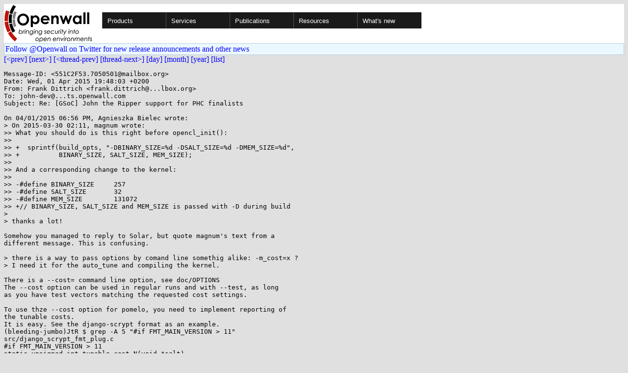

--- FILE ---
content_type: text/html; charset=utf-8
request_url: https://www.openwall.com/lists/john-dev/2015/04/01/11
body_size: 2886
content:
<!DOCTYPE html PUBLIC "-//W3C//DTD HTML 4.01 Transitional//EN" "http://www.w3.org/TR/html4/loose.dtd">
<html>
<head>
<title>john-dev - Re: [GSoC] John the Ripper support for PHC finalists</title>

<link href="/style.css" type="text/css" rel="stylesheet">
<style type="text/css">
.calendar { text-align: center; }
.ccell { background: #ccc; width: 5ex; padding: 2px; }

.cal_brief { text-align: center; }
.cal_brief td:first-child { background: inherit; }
.cal_brief td { background: #ccc; width: 5ex; padding: 2px; }
.cal_big { text-align: center; padding: 0; margin: 0; }
.cal_big td { padding: 0 2px; }
.cal_mon { text-align: center; }
.cal_mon th { font-size: small; padding: 0; margin: 0; }
.cal_mon td { background: #ccc; width: 5ex; height: 1.5em;
	padding: 2px; text-align: right; }
.cal_mon td[colspan] { background: inherit; }
.cal_mon sup { color: #F0F0F0; text-align: left; float: left;
	margin-top: -2pt; font-weight: bold; }
.cal_mon a { text-align: right; margin-left: -4em; float: right; }
</style>
</head>

<BODY bgcolor="#E0E0E0" text="black" link="blue" alink="red" vlink="navy">


<table bgcolor="#ffffff" width="100%" border="0" cellspacing="0" cellpadding="0">
<tr>

<td>
<a href="/"><img class="logo" src="/logo.png" border="0" width="182" height="80" alt="Openwall"></a>
<td width="100%">
<div class="nav">
<ul>
<li><a href="/">Products</a>
<ul>
<li><a href="/Owl/">Openwall GNU/*/Linux &nbsp; <i>server OS</i></a>
<li><a href="/lkrg/">Linux Kernel Runtime Guard</a>
<li><a href="/john/">John the Ripper &nbsp; <i>password cracker</i></a>
<ul>
<li><a href="/john/">Free &amp; Open Source for any platform</a>
<li><a href="/john/cloud/">in the cloud</a>
<li><a href="/john/pro/linux/">Pro for Linux</a>
<li><a href="/john/pro/macosx/">Pro for macOS</a>
</ul>
<li><a href="/wordlists/">Wordlists &nbsp; <i>for password cracking</i></a>
<li><a href="/passwdqc/">passwdqc &nbsp; <i>policy enforcement</i></a>
<ul>
<li><a href="/passwdqc/">Free &amp; Open Source for Unix</a>
<li><a href="/passwdqc/windows/">Pro for Windows (Active Directory)</a>
</ul>
<li><a href="/yescrypt/">yescrypt &nbsp; <i>KDF &amp; password hashing</i></a>
<li><a href="/yespower/">yespower &nbsp; <i>Proof-of-Work (PoW)</i></a>
<li><a href="/crypt/">crypt_blowfish &nbsp; <i>password hashing</i></a>
<li><a href="/phpass/">phpass &nbsp; <i>ditto in PHP</i></a>
<li><a href="/tcb/">tcb &nbsp; <i>better password shadowing</i></a>
<li><a href="/pam/">Pluggable Authentication Modules</a>
<li><a href="/scanlogd/">scanlogd &nbsp; <i>port scan detector</i></a>
<li><a href="/popa3d/">popa3d &nbsp; <i>tiny POP3 daemon</i></a>
<li><a href="/blists/">blists &nbsp; <i>web interface to mailing lists</i></a>
<li><a href="/msulogin/">msulogin &nbsp; <i>single user mode login</i></a>
<li><a href="/php_mt_seed/">php_mt_seed &nbsp; <i>mt_rand() cracker</i></a>
</ul>
<li><a href="/services/">Services</a>
<li id="narrow-li-1"><a>Publications</a>
<ul>
<li><a href="/articles/">Articles</a>
<li><a href="/presentations/">Presentations</a>
</ul>
<li><a>Resources</a>
<ul>
<li><a href="/lists/">Mailing lists</a>
<li><a href="https://openwall.info/wiki/">Community wiki</a>
<li><a href="https://github.com/openwall">Source code repositories (GitHub)</a>
<li><a href="/mirrors/">File archive &amp; mirrors</a>
<li><a href="/signatures/">How to verify digital signatures</a>
<li><a href="/ove/">OVE IDs</a>
</ul>
<li id="last-li"><a href="/news">What's new</a>
</ul>
</div>


</table>


<TABLE bgcolor="#B4D0DC" width="100%" border="0" cellspacing="0" cellpadding="1">
<TR><TD>
<TABLE width="100%" border="0" cellspacing="0" cellpadding="2">
<TR><TD bgcolor="#ECF8FF">
<a href="https://twitter.com/openwall">
Follow @Openwall on Twitter for new release announcements and other news</a>

</TABLE>
</TABLE>

<a href="10">[&lt;prev]</a> <a href="12">[next&gt;]</a> <a href="10">[&lt;thread-prev]</a> <a href="../../../2015/04/02/2">[thread-next&gt;]</a> <a href=".">[day]</a> <a href="..">[month]</a> <a href="../..">[year]</a> <a href="../../..">[list]</a>
<pre style="white-space: pre-wrap">
Message-ID: &lt;551C2F53.7050501&#64;mailbox.org&gt;
Date: Wed, 01 Apr 2015 19:48:03 +0200
From: Frank Dittrich &lt;frank.dittrich&#64;...lbox.org&gt;
To: john-dev&#64;...ts.openwall.com
Subject: Re: [GSoC] John the Ripper support for PHC finalists

On 04/01/2015 06:56 PM, Agnieszka Bielec wrote:
&gt; On 2015-03-30 02:11, magnum wrote:
&gt;&gt; What you should do is this right before opencl_init():
&gt;&gt;
&gt;&gt; +  sprintf(build_opts, "-DBINARY_SIZE=%d -DSALT_SIZE=%d -DMEM_SIZE=%d",
&gt;&gt; +          BINARY_SIZE, SALT_SIZE, MEM_SIZE);
&gt;&gt;
&gt;&gt; And a corresponding change to the kernel:
&gt;&gt;
&gt;&gt; -#define BINARY_SIZE     257
&gt;&gt; -#define SALT_SIZE       32
&gt;&gt; -#define MEM_SIZE        131072
&gt;&gt; +// BINARY_SIZE, SALT_SIZE and MEM_SIZE is passed with -D during build
&gt; 
&gt; thanks a lot!

Somehow you managed to reply to Solar, but quote magnum's text from a
different message. This is confusing.

&gt; there is a way to pass options by comand line somethig alike: -m_cost=x ?
&gt; I need it for the auto_tune and compiling the kernel.

There is a --cost= command line option, see doc/OPTIONS
The --cost option can be used in regular runs and with --test, as long
as you have test vectors matching the requested cost settings.

To use thze --cost option for pomelo, you need to implement reporting of
the tunable costs.
It is easy. See the django-scrypt format as an example.
(bleeding-jumbo)JtR $ grep -A 5 "#if FMT_MAIN_VERSION &gt; 11"
src/django_scrypt_fmt_plug.c
#if FMT_MAIN_VERSION &gt; 11
static unsigned int tunable_cost_N(void *salt)
{
	static struct custom_salt *my_salt;

	my_salt = salt;
--
#if FMT_MAIN_VERSION &gt; 11
		{
			"N",
			"r",
			"p"
		},
--
#if FMT_MAIN_VERSION &gt; 11
		{
			tunable_cost_N,
			tunable_cost_r,
			tunable_cost_p
		},


You can report up to 3 tunable costs.
I'm not sure whether to report t_cost or m_cost first.
Output length and salt length probably also impact run time, but not
that much compared to t_cost and m_cost.
So may be you can report "output length + salt length" as the third
tunable cost. Or you just report t_cost and m_cost.

Frank
</pre>
<p><a href="https://www.openwall.com/blists/">Powered by blists</a> - <a href="https://lists.openwall.net">more mailing lists</a>


<p>
Confused about <a href="/lists/">mailing lists</a> and their use?
<a href="https://en.wikipedia.org/wiki/Electronic_mailing_list">Read about mailing lists on Wikipedia</a>
and check out these
<a href="https://www.complang.tuwien.ac.at/anton/mail-news-errors.html">guidelines on proper formatting of your messages</a>.
<p>

</body>
</html>
